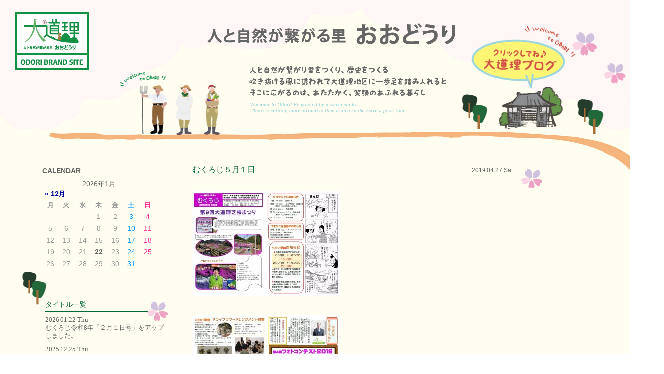

--- FILE ---
content_type: text/html; charset=UTF-8
request_url: http://shunan-odori.jp/archives/1173
body_size: 5372
content:
<!DOCTYPE html>
<html lang="ja">
<head>
	<meta charset="utf-8">
	<title>むくろじ５月１日 | 山口県周南市大道理｜まんかい弁当</title>
	<link rel='canonical' href=''>
	<link rel='shortlink' href=''>
	
<!-- All in One SEO Pack 2.2.7.2 by Michael Torbert of Semper Fi Web Design[69,92] -->
<link rel="canonical" href="http://shunan-odori.jp/archives/1173" />
<!-- /all in one seo pack -->
<link rel="alternate" type="application/rss+xml" title="山口県周南市大道理｜まんかい弁当 &raquo; むくろじ５月１日 のコメントのフィード" href="http://shunan-odori.jp/archives/1173/feed" />
		<script type="text/javascript">
			window._wpemojiSettings = {"baseUrl":"http:\/\/s.w.org\/images\/core\/emoji\/72x72\/","ext":".png","source":{"concatemoji":"http:\/\/shunan-odori.jp\/wp-includes\/js\/wp-emoji-release.min.js?ver=4.3.34"}};
			!function(e,n,t){var a;function o(e){var t=n.createElement("canvas"),a=t.getContext&&t.getContext("2d");return!(!a||!a.fillText)&&(a.textBaseline="top",a.font="600 32px Arial","flag"===e?(a.fillText(String.fromCharCode(55356,56812,55356,56807),0,0),3e3<t.toDataURL().length):(a.fillText(String.fromCharCode(55357,56835),0,0),0!==a.getImageData(16,16,1,1).data[0]))}function i(e){var t=n.createElement("script");t.src=e,t.type="text/javascript",n.getElementsByTagName("head")[0].appendChild(t)}t.supports={simple:o("simple"),flag:o("flag")},t.DOMReady=!1,t.readyCallback=function(){t.DOMReady=!0},t.supports.simple&&t.supports.flag||(a=function(){t.readyCallback()},n.addEventListener?(n.addEventListener("DOMContentLoaded",a,!1),e.addEventListener("load",a,!1)):(e.attachEvent("onload",a),n.attachEvent("onreadystatechange",function(){"complete"===n.readyState&&t.readyCallback()})),(a=t.source||{}).concatemoji?i(a.concatemoji):a.wpemoji&&a.twemoji&&(i(a.twemoji),i(a.wpemoji)))}(window,document,window._wpemojiSettings);
		</script>
		<style type="text/css">
img.wp-smiley,
img.emoji {
	display: inline !important;
	border: none !important;
	box-shadow: none !important;
	height: 1em !important;
	width: 1em !important;
	margin: 0 .07em !important;
	vertical-align: -0.1em !important;
	background: none !important;
	padding: 0 !important;
}
</style>
<link rel='stylesheet' id='catcalendarajax_css-css'  href='http://shunan-odori.jp/wp-content/plugins/cat_calendar_ajax/cat_calendar_ajax.css?ver=4.3.34' type='text/css' media='all' />
	<script type="text/javascript" >
		function sendAjaxRequests(cat,month,year)
		{
			var ajaxurl = 'http://shunan-odori.jp/wp-admin/admin-ajax.php';
			jQuery(document).ready(function($) {
				var data = {
					action: 'movemonth',
					pCategory: cat,
					pMonth: month,
					pYear: year,
				};
				jQuery.post(ajaxurl,
					data,
					function(response) {
						jQuery("#cat_calendar").html(response);
					}
				);
			});

		}
	</script>
<script type='text/javascript' src='http://shunan-odori.jp/wp-includes/js/jquery/jquery.js?ver=1.11.3'></script>
<script type='text/javascript' src='http://shunan-odori.jp/wp-includes/js/jquery/jquery-migrate.min.js?ver=1.2.1'></script>
<link rel="EditURI" type="application/rsd+xml" title="RSD" href="http://shunan-odori.jp/xmlrpc.php?rsd" />
<link rel="wlwmanifest" type="application/wlwmanifest+xml" href="http://shunan-odori.jp/wp-includes/wlwmanifest.xml" /> 
<link rel='prev' title='芝桜まつり降雨後の様子（4/25)' href='http://shunan-odori.jp/archives/1169' />
<link rel='next' title='「芝桜まつり」ご来場ありがとうございました。' href='http://shunan-odori.jp/archives/1179' />
<meta name="generator" content="WordPress 4.3.34" />
<link rel='shortlink' href='http://shunan-odori.jp/?p=1173' />
	<script type="text/javascript">var templatePath = "http://shunan-odori.jp/wp-content/themes/odori";</script>	<script src="http://code.jquery.com/jquery-2.0.0.js"></script>
	<script type="text/javascript" src="http://shunan-odori.jp/wp-content/themes/odori/js/jquery.smooth-scroll.js"></script>
	<script><!--
		$(document).ready(function() {
			$('footer a').smoothScroll();
		});
	 --></script>
	<script type="text/javascript" src="http://shunan-odori.jp/wp-content/themes/odori/js/jquery.classywiggle.min.js"></script>
	<script type="text/javascript"><!--
		$(document).ready(function() {
			$('.wiggle1').ClassyWiggle('start', {
				wiggleDegrees: ['1','2','1','0','-1','-2','-1','0'],
				//回転サイクル デフォルト['2','4','2','0','-2','-4','-2','0']
				delay: 70, //振動速度 デフォルト35
			});
		});
	--></script>
	<link rel="stylesheet" href="http://shunan-odori.jp/wp-content/themes/odori/css/style.css">

	
	
		<link rel="stylesheet" href="http://shunan-odori.jp/wp-content/themes/odori/css/blog.css">
	
	<script type="text/javascript"><!--
		var ua = {};
		ua.name = window.navigator.userAgent.toLowerCase();

		ua.isIE = (ua.name.indexOf('msie') >= 0 || ua.name.indexOf('trident') >= 0);
		ua.isiPhone = ua.name.indexOf('iphone') >= 0;
		ua.isiPod = ua.name.indexOf('ipod') >= 0;
		ua.isiPad = ua.name.indexOf('ipad') >= 0;
		ua.isiOS = (ua.isiPhone || ua.isiPod || ua.isiPad);
		ua.isAndroid = ua.name.indexOf('android') >= 0;
		ua.isTablet = (ua.isiPad || (ua.isAndroid && ua.name.indexOf('mobile') < 0));

		if (ua.isIE) {
			ua.verArray = /(msie|rv:?)\s?([0-9]{1,})([\.0-9]{1,})/.exec(ua.name);
			if (ua.verArray) {
				ua.ver = parseInt(ua.verArray[2], 10);
			}
		}
		if (ua.isiOS) {
			ua.verArray = /(os)\s([0-9]{1,})([\_0-9]{1,})/.exec(ua.name);
			if (ua.verArray) {
				ua.ver = parseInt(ua.verArray[2], 10);
			}
		}
		if (ua.isAndroid) {
			ua.verArray = /(android)\s([0-9]{1,})([\.0-9]{1,})/.exec(ua.name);
			if (ua.verArray) {
				ua.ver = parseInt(ua.verArray[2], 10);
			}
		}

	</script>
<script>
  (function(i,s,o,g,r,a,m){i['GoogleAnalyticsObject']=r;i[r]=i[r]||function(){
  (i[r].q=i[r].q||[]).push(arguments)},i[r].l=1*new Date();a=s.createElement(o),
  m=s.getElementsByTagName(o)[0];a.async=1;a.src=g;m.parentNode.insertBefore(a,m)
  })(window,document,'script','https://www.google-analytics.com/analytics.js','ga');

  ga('create', 'UA-69582102-1', 'auto');
  ga('send', 'pageview');

</script>
</head>
<body id="top">

	<div id="index-wrapper" class="blog-block">
		<header>
			<a href="http://shunan-odori.jp"><img src="http://shunan-odori.jp/wp-content/themes/odori/img/btn_odori.png" alt="大道理 人と自然が繋がる里 おおどおり" class="brandlogo"></a>
			<a href="https://www.facebook.com/shunan.odori/"><img src="http://shunan-odori.jp/wp-content/themes/odori/img/btn_fb.png" alt="大道理Facebookページ" class="btnfb"></a>
			<h1 class="txheader1"><img src="http://shunan-odori.jp/wp-content/themes/odori/img/tx_header1.png" alt="人と自然がつながる里 おおどおり"></h1>
			<h2 class="txheader2"><img src="http://shunan-odori.jp/wp-content/themes/odori/img/tx_header2.png" alt="人と自然が繋がり里をつくり、歴史をつくる　吹きぬける風に誘われて大道理地区に一歩足を踏み入れると　そこに広がるのは、あたたかく、笑顔のあふれる暮らし"></h2>
			<p class="txheader3"><img src="http://shunan-odori.jp/wp-content/themes/odori/img/tx_header3.png" alt="Welcome to Odori! Be greeted by a warm smile. There is nothing more attractive thana nice smile. Have a good time."></p>
			<a href="http://shunan-odori.jp/blog/"><img src="http://shunan-odori.jp/wp-content/themes/odori/img/btn_odorinikki.png" alt="大道理日記" class="btnnikki wiggle1"></a>
			<img src="http://shunan-odori.jp/wp-content/themes/odori/img/img_cherry.png" class="imgflw" style="width:50px;height:auto;top:50px;right:136px;">
			<img src="http://shunan-odori.jp/wp-content/themes/odori/img/img_cherry.png" class="imgflw" style="width:44px;height:auto;top:112px;right:78px;">
			<img src="http://shunan-odori.jp/wp-content/themes/odori/img/img_cherry.png" class="imgflw" style="width:28px;height:auto;top:176px;right:41px;">
            
		</header>


		<article>
			<div id="forbg">
				<div id="entry-body" class="floatc">
					<div id="sidebar">
						<div id="calendar">
							<h2>CALENDAR</h2>
							<span id='cat_calendar'><table id="wp-catcalendarajax" summary="カレンダー">
	<caption>2026年1月</caption>
	<thead>
	<tr>
		<td colspan="3" id="prev"><a href="javascript:sendAjaxRequests('0',12,2025)" title="View posts for 12月 2025">&laquo; 12月</a></td>
		<td class="pad">&nbsp;</td>
		<td colspan="3" id="next" class="pad">&nbsp;</td>
	</tr>

	<tr>
		<th scope="col" title="月曜日">月</th>
		<th scope="col" title="火曜日">火</th>
		<th scope="col" title="水曜日">水</th>
		<th scope="col" title="木曜日">木</th>
		<th scope="col" title="金曜日">金</th>
		<th scope="col" title="土曜日"><span style='color:#0099FF;'>土</span></th>
		<th scope="col" title="日曜日"><span style='color:#FF3399;'>日</span></th>
	</tr>
	</thead>

	<tfoot>
	</tfoot>

	<tbody>
	<tr>
		<td colspan="3" class="pad">&nbsp;</td><td>1</td><td>2</td><td id="Sat">3</td><td id="Sun">4</td>
	</tr>
	<tr>
		<td>5</td><td>6</td><td>7</td><td>8</td><td>9</td><td id="Sat">10</td><td id="Sun">11</td>
	</tr>
	<tr>
		<td>12</td><td>13</td><td>14</td><td>15</td><td>16</td><td id="Sat">17</td><td id="Sun">18</td>
	</tr>
	<tr>
		<td>19</td><td>20</td><td>21</td><td><a href="http://shunan-odori.jp/archives/date/2026/01/22" title="むくろじ令和8年「２月１日号」をアップしました。">22</a></td><td id="today">23</td><td id="Sat">24</td><td id="Sun">25</td>
	</tr>
	<tr>
		<td>26</td><td>27</td><td>28</td><td>29</td><td>30</td><td id="Sat">31</td>
		<td class="pad" colspan="1">&nbsp;</td>
	</tr>
	<tr><td class='pad' colspan='7'>&nbsp;</td>
	</tr>
	</tbody>
	</table></span>						</div>
						<div id="newentry">
							<h2>タイトル一覧</h2>
							<div id="newentryf">
															<p><a href="http://shunan-odori.jp/archives/2617"><time datetime="2026-01-22">2026.01.22 Thu<br>むくろじ令和8年「２月１日号」をアップしました。</a></p>
															<p><a href="http://shunan-odori.jp/archives/2607"><time datetime="2025-12-25">2025.12.25 Thu<br>むくろじ令和8年「１月１日号」をアップしました。</a></p>
															<p><a href="http://shunan-odori.jp/archives/2600"><time datetime="2025-12-02">2025.12.02 Tue<br>むくろじ令和７年「１２月１日号」をアップしました。</a></p>
															<p><a href="http://shunan-odori.jp/archives/2594"><time datetime="2025-11-05">2025.11.05 Wed<br>むくろじ令和７年「１１月１日号」をアップしました。</a></p>
															<p><a href="http://shunan-odori.jp/archives/2587"><time datetime="2025-10-22">2025.10.22 Wed<br>認知症予防講座</a></p>
														</div>
						</div>
					</div>
					<div id="contents">

												<div id="post-1173" class="entry-hd floatc">
							<h2>
								<a href="http://shunan-odori.jp/archives/1173">むくろじ５月１日</a>
								<div><span><time datetime="2019-04-27">2019.04.27 Sat</time></span></div>
							</h2>
						</div><!-- entry-hd -->
						<div class="entry-article">
							<p><a href="http://shunan-odori.jp/wp-content/uploads/2019/04/5c74d075da574b91d6ef7cc7c9a17e6b.jpg"><img class="alignnone size-medium wp-image-1174" src="http://shunan-odori.jp/wp-content/uploads/2019/04/5c74d075da574b91d6ef7cc7c9a17e6b-300x212.jpg" alt="むくろじ5月号2-1" width="300" height="212" /></a></p>
<p><a href="http://shunan-odori.jp/wp-content/uploads/2019/04/b718b366f902951a1d879ac154c723c6.jpg"><img class="alignnone size-medium wp-image-1175" src="http://shunan-odori.jp/wp-content/uploads/2019/04/b718b366f902951a1d879ac154c723c6-300x212.jpg" alt="むくろじ5月号2-2" width="300" height="212" /></a></p>
						</div><!-- entry-article -->
											</div><!-- contents -->

					<img src="http://shunan-odori.jp/wp-content/themes/odori/img/blog/btn_blog.png" class="arndimg">

					
										<a href="http://shunan-odori.jp/archives/1169" rel="prev"><img src="http://shunan-odori.jp/wp-content/themes/odori/img/blog/btn_blogback.png" class="arndbimg"></a>					<a href="http://shunan-odori.jp/archives/1179" rel="next"><img src="http://shunan-odori.jp/wp-content/themes/odori/img/blog/btn_blognext.png" class="arndnimg"></a>					
				
				</div><!-- entrybody -->

		<div id="future">
			<h1 class="wow fadeIn" data-wow-delay="0.5s"><img src="http://shunan-odori.jp/wp-content/themes/odori/img/tx_h1_5.png" alt="ODORI FUTURE　人と自然が繋がり里をつくり、歴史をつくる　ここにはまだまだたくさんの宝物がある。　なにもないのではなく、普段のくらしで気づいていない宝物を見直し、協力し、大きくする　それはこれからどんどん高齢化が進む社会の中でとても重要なことです。　大道理地区はこれからも地域の人々が協力し合い笑顔のあふれる暮らしを目指していきます。"></h1>

			<img src="http://shunan-odori.jp/wp-content/themes/odori/img/img_cherry.png" class="imgflw" style="width:34px;height:auto;bottom:188px;left:99px;">
		</div>
	</article>

	<footer>
		<ul>
			<li><a href="http://shunan-odori.jp#top">HOME</a></li>
			<li><a href="http://shunan-odori.jp#news">NEWS&TOPICS</a></li>
			<li><a href="http://shunan-odori.jp#episode">ODORI EPISODE</a></li>
			<li><a href="http://shunan-odori.jp#highlight">大道理地区の見所&MAP</a></li>
			<li><a href="http://shunan-odori.jp#info">INFORMATION</a></li>
		</ul>
		<hr>
		<h1>関連リンク</h1>
		<div id="link_b" class="floatc">
				<a href="http://www.choruru.jp/" target="_blank"><img src="http://shunan-odori.jp/wp-content/uploads/2016/04/chorurubn234x60.png" alt="山口県PR本部長ちょるる公式ウェブサイト"></a>
		</div>

		<p class="copyright">Copyright(c) Odori All rights reserved.</p>
	</footer>
</div>


</body>
</html>


--- FILE ---
content_type: text/css
request_url: http://shunan-odori.jp/wp-content/plugins/cat_calendar_ajax/cat_calendar_ajax.css?ver=4.3.34
body_size: 438
content:
/* calendar */
#wp-catcalendarajax {
	align: center;
	width: 100%;
}


#wp-catcalendarajax caption {
	color: #006600;
	font-size: 14px;
	font-weight: bold;
	text-align: center;
}

#wp-catcalendarajax th {
	text-align: center;
	padding: 3px 0px 3px 0px;
	color: #999999;
}

#wp-catcalendarajax td {
	font-size: 14px;
	padding: 3px 0px 3px 0px;
	text-align: center;
	color: #999999;
}

#wp-catcalendarajax td#today {
	border-width: 1px;
	border-type: solid;
	border-color: #444444;
}
#wp-catcalendarajax td#todaySat {
	color: #0099FF;
	border-width: 1px;
	border-type: solid;
	border-color: #444444;
}
#wp-catcalendarajax td#todaySun {
    color: #FF3399;
	border-width: 1px;
	border-type: solid;
	border-color: #444444;
}
#wp-catcalendarajax td#Sat {
	color: #0099FF;
}
#wp-catcalendarajax td#Sun {
	color: #FF3399;
}

#wp-catcalendarajax td a {
    color: #336633;
	text-decoration: underline;
	font-weight: bold;
}

#wp-catcalendarajax td a:hover {
	background-color: #eeeeee;
    display: block;
}

#wp-catcalendarajax td#Sat a {
    color: #0099FF;
}
#wp-catcalendarajax td#Sun a {
    color: #FF3399;
}


#wp-catcalendarajax td#next a {
	text-align: right;
	padding-right: 5px;
	display: block;
	color: #000099;
}
#wp-catcalendarajax td#prev a {
	text-align: left;
	padding-left: 5px;
	display: block;
	color: #000099;
}
/* calendar end */


--- FILE ---
content_type: text/css
request_url: http://shunan-odori.jp/wp-content/themes/odori/css/style.css
body_size: 2529
content:
@charset "utf-8";
html {
}

body,
div,
p,
ul,
ol,
li,
dl,
dt,
dd,
table,
th,
td,
img,
h1,
h2,
h3,
h4,
a,
form,
select,
button {
	margin:0;
	padding:0;
}

ul,
ol,
li {
	list-style:none;
}

img {
	border:0;
	vertical-align:middle;
}

table {
	border-collapse:collapse;
}

input,
select {
	vertical-align:middle;
	height: 30px;
}

label {
	cursor:pointer;
}

input[type=text],
input[type=tel],
input[type=email] {
	outline-style:none;
}

a:hover img{
  opacity:0.5;
  filter: alpha(opacity=50);
  -ms-filter: "alpha(opacity=50)";
  -moz-opacity:0.5;
  -khtml-opacity: 0.5;
}

body {
	color:#006837;
	font-size: 13px;
	line-height: 1.3;
	font-family: Verdana, "游ゴシック", YuGothic, "Hiragino Kaku Gothic ProN", Meiryo, sans-serif;
	-webkit-text-size-adjust: 100%;
}

a {
	color: #006837;
	text-decoration: none;
	-webkit-tap-highlight-color: rgba(0,0,0,0.6);
	tap-highlight-color: rgba(0,0,0,0.6);
}

.floatc{
	zoom:100%;
}
.floatc:after{
	content:'.';
	clear:both;
	height:0;
	display:block;
	visibility:hidden;
}

#index-wrapper{
	width:1350px;
	margin: 0 auto;
	padding:17px 0 50px;
	background:#fffef0 url("../img/bg_body.png") no-repeat top center;
	position:relative;
	overflow-y:hidden;
}

/* header */
#index-wrapper header{
	height:300px;
	position:relative;
}
#index-wrapper .brandlogo{
	top:7px;
	left:30px;
	position:absolute;
}
#index-wrapper .btnfb{
	top:0;
	right:25px;
	position:absolute;
}
.txheader1{
	top:30px;
	left:421px;
	position:absolute;
}
.txheader2{
	top:117px;
	left:507px;
	position:absolute;
}
.txheader3{
	top:192px;
	left:509px;
	position:absolute;
}
.btnnikki{
	top:35px;
	right:180px;
/*
	top:59px;
	right:213px;
*/
	position:absolute;
}

/* article */
#about{
	width:1139px;
	height:480px;
	margin:8px 0 70px 68px;
}
#about img{
	float:left;
}

.tx_h2_1{
	margin:135px 0 33px 415px;
}
#news{
	width:1180px;
	margin-left:135px;
	position:relative;
}
.update{
	color:#666666;
	/* width:256px;
	height:369px; */
	width:220px;
	height:305px;
	margin-top:5px;
	margin-right:19px;
	padding:16px 18px 48px;
	float:left;
	background:url("../img/bg_whatsnew.png") no-repeat;
}
.update h3{
	margin-top:5px;
	margin-bottom:18px;
}
.update div.updatescroll{
	max-height:243px;
	overflow-y:auto;
	overflow-x:hidden;
}
.update ul{
	margin:0 5px;
}
.update li{
	margin-top:13px;
}
.update li:first-child{
	margin-top:0;
}
.update span{
	color:#d45145;
}
.update p{
	margin-top:5px;
}

.brand{
	width:904px;
	height:524px;
	margin-top:4px;
	float:left;
	position:relative;
}
.brand img,.brand h1,.brand h2{
	position:absolute;
}
.blkboard{
	top:0px;
	left:0px;
}
.brandbn{
	top:45px;
	right:46px;
}
.brandtx{
	top:113px;
	right:47px;
}
.brandmore{
	top:202px;
	right:166px;
}
.brandtx2{
	top:212px;
	right:28px;
}
.brand h1{
	bottom:148px;
	right:403px;
}
.brand h2{
	bottom:30px;
	right:238px;
}

#welcome{
	margin-top:-96px;
	width:1350px;
	height:580px;
	position:relative;
}
#welcome h1{
	height:52px;
	left:498px;
	position:absolute;
}
#welcome h2{
	top:67px;
	left:501px;
	position:absolute;
}
#welcome .txen_1{
	top:81px;
	left:126px;
	position:absolute;
}
#welcome .welfuki{
	top:188px;
	left:196px;
	position:absolute;
}

#episode{
	width:1350px;
	height:731px;
	position:relative;
}
#episode h1{
	top:108px;
	left:192px;
	position:absolute;
}
#episode h2{
	top:162px;
	left:200px;
	position:absolute;
}
#episode .epifuki{
	top:106px;
	left:641px;
	position:absolute;
}

#map{
	width:1350px;
	height:2150px;
	position:relative;
}
#map .txen_2{
	top:78px;
	right:145px;
	position:absolute;
}
#map .coll{
	width:711px;
	height:1950px;
	margin-top:80px;
	margin-left:122px;
	position:relative;
	float:left;
}
#map .signboard{
	left:9px;
	position:absolute;
}
#map .mapfuki{
	top:331px;
	left:136px;
	position:absolute;
}
#map .txen_3{
	top:495px;
	left:217px;
	position:absolute;
}
#map .txen_4{
	bottom:283px;
	right:255px;
	position:absolute;
}
#map .txen_5{
	bottom:208px;
	right:621px;
	position:absolute;
}
.coll h1{
	top:662px;
	left:18px;
	position:absolute;
}
.coll h2{
	top:720px;
	left:58px;
	position:absolute;
}
#midokoro{
	top:787px;
	position:absolute;
}
#midokoro img{
	float:left;
	margin-right:29px;
	margin-bottom:32px;
}
#midokoro img.mr{
	margin-bottom:24px;
}

#map .colr{
	width:394px;
	margin-top:279px;
	margin-left:73px;
	float:left;
}
.colr h2{
	margin-bottom:15px;
}
.fbarea{
	margin-bottom:47px;
}
.linkbtn{
	width:390px;
	margin-bottom:16px;
}

#info{
	width:1350px;
	height:580px;
	position:relative;
}
.infol{
	width:357px;
	margin-top:71px;
	margin-left:133px;
	float:left;

}
.infol h1{
	margin-left:3px;
	margin-bottom:17px;
}
.inf_base{
	margin-left:3px;
	margin-bottom:14px;
}
.inf_hr{
	margin-bottom:13px;
}
.inf_address{
	margin-left:3px;
}
.googlemap{
	width:756px;
	height:397px;
	margin-top:71px;
	margin-left:26px;
	float:left;
}

#future{
	width:1350px;
	height:585px;
	position:relative;
	background:url("../img/bg_future.png") no-repeat bottom center;
}
#future h1{
	top:96px;
	left:434px;
	position:absolute;
}

footer{
	font-family: "游明朝", YuMincho, "ヒラギノ明朝 ProN W3", "Hiragino Mincho ProN", "HG明朝E", "ＭＳ Ｐ明朝", "ＭＳ 明朝", serif;
}
footer ul{
	margin-top:28px;
	text-align:center;
	letter-spacing:0.01em;
}
footer ul li{
	display:inline-block;
	vertical-align:middle;
}
footer ul li:before{
	content: "　　";
	background:url(../img/hr_footerlist.png) no-repeat center center;
	font-size:17px;
}
footer ul li:first-child:before{
	content:"";
}

footer hr{
	width:1222px;
	height:1px;
	margin:44px auto;
	border:0;
	background:#006837;

}
footer h1{
	width:831px;
	margin:60px auto 30px;
	padding-bottom:7px;
	font-size:15px;
	font-weight:normal;
	border-bottom:1px dotted #006837;
}
div#link_b{
	margin-top:37px;
	margin-left:66px;
}
#link_b img{
	width:217px;
	margin-right:34px;
	margin-bottom:26px;
	float:left;
}
.copyright{
	margin:90px auto 200px;
	letter-spacing:0.05em;
	text-align:center;
}

/* 花のアニメーション */
.effectf, .imgflw{
	position:absolute;
}
.effectf1{
	width:44px;
	height:auto;
	top:160px;
	left:96px;
	position:absolute;
}
.effectf2{
	width:50px;
	height:auto;
	top:144px;
	right:49px;
	position:absolute;
}
.effectf3{
	width:70px;
	height:auto;
	bottom:43px;
	left:62px;
	position:absolute;
}

/* kawaraページ */
#kawara-wrapper{
	width:1350px;
	margin: 0 auto;
	padding:17px 0 50px;
	background:#fffef0;
	position:relative;
	overflow-y:hidden;
}
#kawara-wrapper header{
	padding-left:37px;
}
#kawara-wrapper .brandlogo{
	top:25px;
	left:30px;
	position:absolute;
}
#kawara-wrapper header h1{
	width:800px;
	margin:48px auto;
}
div#kawara{
	width:1078px;
	margin:60px auto;
}
#kawara div{
	width:240px;
	height:320px;
	margin-left:34px;
	margin-bottom:42px;
	float:left;
	background-color:#898989;
	color:#898989;
	font-size:2em;
	text-align:center;
	vertical-align:middle;
}
#kawara div:nth-child(4n-3){
	margin-left:16px;
}
#kawara-wrapper img.next{
	top:1374px;
	right:131px;
	position:absolute;
}


--- FILE ---
content_type: text/css
request_url: http://shunan-odori.jp/wp-content/themes/odori/css/blog.css
body_size: 879
content:
#index-wrapper{
	background:#fffef0 url("../img/blog/bg_blog.png") no-repeat center top;
}
.blog-block article{
	background:url("../img/blog/bg_entrybody.png")repeat-y center top;
	position:relative;
 }
#entry-body{
	margin-bottom:56px;
	position:relative;
}
#entry-body .arndimg{
		right:80px;
		bottom:0px;
		position:absolute;
}
#entry-body .arndbimg{
		right:152px;
		bottom:160px;
		position:absolute;
}
#entry-body .arndnimg{
		right:30px;
		bottom:190px;
		position:absolute;
}
#sidebar{
	width:255px;
	margin:21px 50px 0 86px;
	float:left;
	font-family: "游明朝", YuMincho, "ヒラギノ明朝 ProN W3", "Hiragino Mincho ProN", "HG明朝E", "ＭＳ Ｐ明朝", "ＭＳ 明朝", serif;
}
#calendar{
	width:230px;
	height:210px;
	font-family: Verdana, "游ゴシック", YuGothic, "Hiragino Kaku Gothic ProN", Meiryo, sans-serif;
	color:#666666;
}
#calendar caption{
	color:#666666;
	font-weight:normal;
}
table#wp-catcalendarajax a{
	color:#666666;
	font-weight:bold;
}
#calendar h2{
	color:#666666;
	font-size:14px;
	margin-bottom:8px;
}

#newentry{
	margin-top:62px;
	margin-left:6px;
}
#newentry h2{
	min-height:40px;
	margin-bottom:-12px;
	padding-bottom:4px;
	font-size:14px;
	font-weight:normal;
	background:url(../img/blog/bg_entry.png) no-repeat right center;
}
#newentryf{
	max-height:240px;
	overflow-x:auto;
}
#newentry p{
	margin-bottom:12px;
}
#newentry a{
	color:#666666;
}

#contents{
	width:711px;
	min-height:820px;
	margin-top:18px;
	margin-bottom:60px;
	float:left;
}
#contents .entry-hd{
	margin-top:125px;
	min-height:19px;
	padding-bottom:28px;
	background:url(../img/blog/bg_entry.png) no-repeat center bottom;
}
#contents .entry-hd:first-child{
	margin-top:0;
}
.entry-hd h2{
	/* 	width:711px; */
	width:651px;
	padding-right:60px;
	float:left;
	font-size:16px;
	font-weight:normal;
}.entry-hd h2 div{
	float:right;
}
.entry-hd span{
	color:#666666;
	font-size:12px;
	vertical-align:baseline;
}
div.entry-article{
	margin-top:6px;
	padding-right:60px;
}
div.entry-article p{
	margin-bottom:22px;
	color:#666666;
	font-size:16px;
	line-height:1.3;
}
div.entry-article img{
	margin-bottom:18px;
}


--- FILE ---
content_type: text/plain
request_url: https://www.google-analytics.com/j/collect?v=1&_v=j102&a=1993467128&t=pageview&_s=1&dl=http%3A%2F%2Fshunan-odori.jp%2Farchives%2F1173&ul=en-us%40posix&dt=%E3%82%80%E3%81%8F%E3%82%8D%E3%81%98%EF%BC%95%E6%9C%88%EF%BC%91%E6%97%A5%20%7C%20%E5%B1%B1%E5%8F%A3%E7%9C%8C%E5%91%A8%E5%8D%97%E5%B8%82%E5%A4%A7%E9%81%93%E7%90%86%EF%BD%9C%E3%81%BE%E3%82%93%E3%81%8B%E3%81%84%E5%BC%81%E5%BD%93&sr=1280x720&vp=1280x720&_u=IEBAAEABAAAAACAAI~&jid=83543942&gjid=1022270877&cid=847394405.1769111300&tid=UA-69582102-1&_gid=952785769.1769111300&_r=1&_slc=1&z=1235621963
body_size: -450
content:
2,cG-F2QYN7WQ27

--- FILE ---
content_type: application/javascript
request_url: http://shunan-odori.jp/wp-content/themes/odori/js/jquery.classywiggle.min.js
body_size: 736
content:
/*!
 * jQuery ClassyWiggle
 * vox.SPACE
 *
 * Written by Marius Stanciu - Sergiu <marius@vox.space>
 * Licensed under the MIT license https://vox.SPACE/LICENSE-MIT
 * Version 1.2.1
 *
 */(function(b){b.fn.ClassyWiggle=function(g,c){c=b.extend({degrees:"2 4 2 0 -2 -4 -2 0".split(" "),delay:35,limit:null,randomStart:!0,onWiggle:function(a){},onWiggleStart:function(a){},onWiggleStop:function(a){}},c);var f={wiggle:function(a,d){void 0===d&&(d=c.randomStart?Math.floor(Math.random()*c.degrees.length):0);b(a).hasClass("wiggling")||b(a).addClass("wiggling");var e=c.degrees[d];b(a).css({"-webkit-transform":"rotate("+e+"deg)","-moz-transform":"rotate("+e+"deg)","-ms-transform":"rotate("+e+ "deg)","-o-transform":"rotate("+e+"deg)","-sand-transform":"rotate("+e+"deg)",transform:"rotate("+e+"deg)"});d===c.degrees.length-1&&(d=0,void 0===b(a).data("wiggles")?b(a).data("wiggles",1):b(a).data("wiggles",b(a).data("wiggles")+1),c.onWiggle(a));if(c.limit&&b(a).data("wiggles")==c.limit)return f.stop(a);a.timeout=setTimeout(function(){f.wiggle(a,d+1)},c.delay)},stop:function(a){b(a).data("wiggles",0);b(a).css({"-webkit-transform":"rotate(0deg)","-moz-transform":"rotate(0deg)","-ms-transform":"rotate(0deg)", "-o-transform":"rotate(0deg)","-sand-transform":"rotate(0deg)",transform:"rotate(0deg)"});b(a).hasClass("wiggling")&&b(a).removeClass("wiggling");clearTimeout(a.timeout);a.timeout=null;c.onWiggleStop(a)},isWiggling:function(a){return a.timeout?!0:!1}};if("isWiggling"===g&&1===this.length)return f.isWiggling(this[0]);this.each(function(){"start"!==g&&void 0!==g||this.timeout?"stop"===g&&f.stop(this):(f.wiggle(this),c.onWiggleStart(this))});return this}})(jQuery);